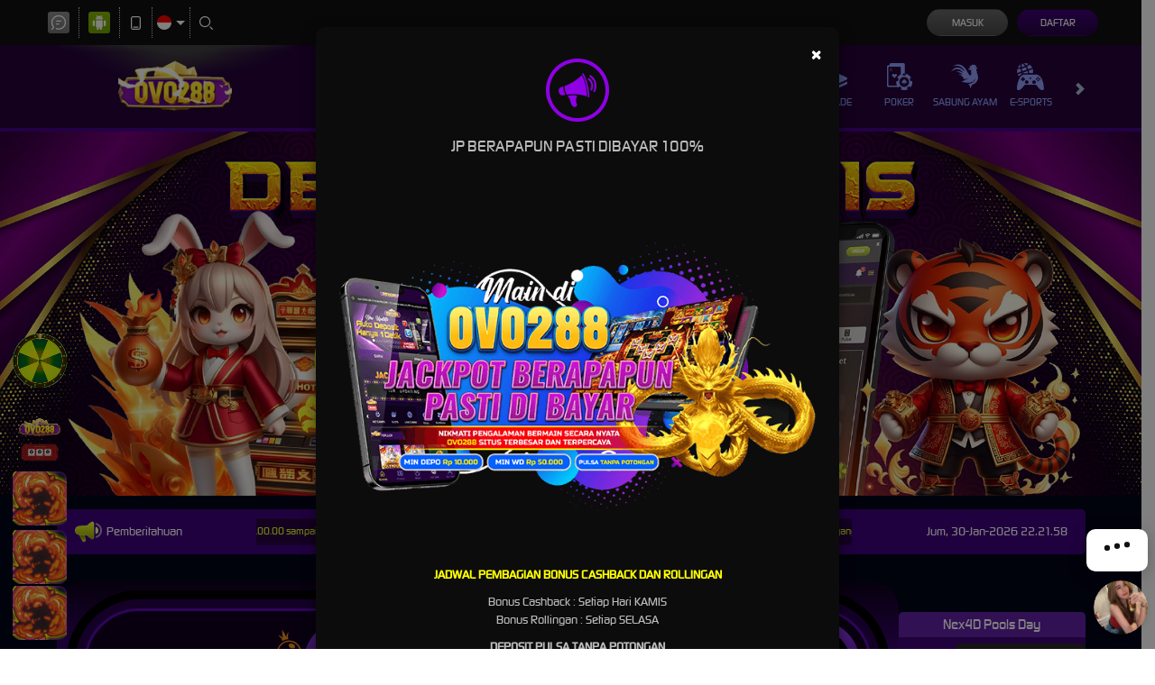

--- FILE ---
content_type: image/svg+xml
request_url: https://d2rzzcn1jnr24x.cloudfront.net/Images/~normad-alpha/dark-purple/desktop/menu/hot-games.svg?v=20250529
body_size: 1533
content:
<?xml version="1.0" encoding="utf-8"?>
<!-- Generator: Adobe Illustrator 25.2.1, SVG Export Plug-In . SVG Version: 6.00 Build 0)  -->
<svg version="1.1" xmlns="http://www.w3.org/2000/svg" xmlns:xlink="http://www.w3.org/1999/xlink" x="0px" y="0px"
	 viewBox="0 0 36 36" style="enable-background:new 0 0 36 36;" xml:space="preserve">
<style type="text/css">
	.st0{display:none;}
	.st1{display:inline;}
	.st2{fill:#E0C55E;}
	.st3{display:inline;fill:#E0C55E;}
	.st4{fill:#00F354;}
	.st5{display:inline;fill:#00F354;}
	.st6{fill:#A8A8A8;}
	.st7{display:inline;fill:#A8A8A8;}
	.st8{fill:#FE1F03;}
	.st9{display:inline;fill:#FE1F03;}
	.st10{fill:#D8D8D8;}
	.st11{display:inline;fill:#D8D8D8;}
	.st12{fill:#0094FE;}
	.st13{display:inline;fill:#0094FE;}
	.st14{fill:#FFFFFF;}
	.st15{display:inline;fill:#FFFFFF;}
	.st16{fill:#E4FF23;}
	.st17{fill:#919EF8;}
	.st18{fill:#91CACE;}
	.st19{display:inline;fill:#91CACE;}
	.st20{fill:#3F6B6E;}
	.st21{display:inline;fill:#3F6B6E;}
	.st22{fill:#393637;}
	.st23{display:inline;fill:#393637;}
	.st24{fill:#111111;}
	.st25{display:inline;fill:#111111;}
	.st26{fill:#FF00B2;}
	.st27{display:inline;fill:#FF00B2;}
	.st28{fill:#FF800E;}
	.st29{display:inline;fill:#FF800E;}
	.st30{fill:#25AAE1;}
	.st31{display:inline;fill:#25AAE1;}
</style>
<g id="w1n" class="st0">
</g>
<g id="w2n" class="st0">
</g>
<g id="w3n" class="st0">
</g>
<g id="w4n" class="st0">
</g>
<g id="w5n" class="st0">
</g>
<g id="w6n">
	<g>
		<path class="st17" d="M20.1,21.2c-0.1,0-0.2,0.1-0.2,0.2c-0.1,0.2-0.1,0.3-0.2,0.5c-0.3,1.5-0.7,2.9-1,4.4
			c-0.1,0.2-0.1,0.5-0.1,0.7c0,0.2,0.1,0.3,0.3,0.3c0.2,0,0.4-0.1,0.4-0.3c0.1-0.2,0.1-0.4,0.2-0.6c0.3-1.2,0.5-2.5,0.8-3.7
			c0.1-0.4,0.2-0.8,0.3-1.3C20.7,20.9,20.4,21,20.1,21.2z"/>
		<path class="st17" d="M32.7,16.7c-0.6,0.5-0.5,0.5-0.9,0.7c-0.6,0.2-1.3,0.3-2,0.1c-0.9,0-1.8-0.5-2.3-1.3
			c-0.2-0.4-0.3-0.8-0.4-1.3c-0.1-0.7,0.2-1.3,0.7-1.8c0.4-0.5,0.8-0.9,1.3-1.2c0.7-0.5,1.2-1.2,1.6-1.9C31,9,31,7.9,30.6,6.9
			c-0.4-1.3-1.4-2.4-2.7-2.9c0,0,1.8,2.2,1.6,3.7c-0.2,1.5-1.4,2.6-2.9,2.7c-1.2-0.1-2.4-0.5-3.3-1.3c-0.8-0.9-1.3-2.1-1.4-3.3
			c-0.1-1,0-2,0.5-2.8c0.8-1,2-1.7,3.3-1.9c-1.5-0.3-3-0.1-4.4,0.6c-1.8,1-2.6,3.2-1.9,5.1c0.2,1,1.7,3.9,1.7,5.1
			c0,1-0.5,4.3-2.7,4.7c-0.7,0.2-1.4,0.1-2.1-0.2c-2.1-1.1-1.9-4.4-1.6-5.7C15.2,9,15.1,6.9,14.5,5c-0.4-1-1-1.9-1.9-2.6
			C11.5,1.6,10.4,0.7,9.1,0c1.2,1.3,2.2,2.9,2.9,4.6c0.4,2-0.2,4-1.7,5.4c-1.1,1.1-1.6,1.4-2.3,2.3c-0.9,1-1.8,2.2-2.5,3.4
			c0,0,0-0.1,0-0.1c-0.2-0.2-0.4-0.7-0.5-0.8c-1.5-1.6-4.2-0.8-4.5-0.8c0.3,0,2.6,0.3,3.2,2c0.4,1.3,0.6,2.6,0.6,4
			c-0.1,0.6-0.1,1.2-0.1,1.8c0,7.9,6.4,14.4,14.3,14.4c5.9,0,11.2-3.6,13.4-9.1c0.7-1.8,1.2-3.7,1.3-5.7c0-1.1,0.1-2.1,0.4-3.2
			c0.3-0.8,0.9-1.5,1.7-1.9C34.5,15.8,33.4,16,32.7,16.7z M15.1,28.5C15.1,28.5,15.1,28.6,15.1,28.5l-2.6,0.1
			c0.3-1.2,0.6-2.4,0.8-3.7h-0.8c-0.1,0.4-0.2,0.7-0.2,1.1l-0.6,2.6c0,0-0.1,0.1-0.1,0.1c0,0,0,0,0,0H9.2c0.1-0.3,0.1-0.6,0.2-0.9
			c0.5-2.1,1-4.2,1.4-6.4l0.3-1.4c0,0,0-0.1,0.1-0.1h2.5c-0.2,1-0.5,2.1-0.7,3.1h0.7l0.7-3.1H17c0,0.3-0.1,0.6-0.2,0.8l-1.5,6.8
			C15.2,27.8,15.1,28.2,15.1,28.5z M23.1,21.7c-0.2,1.1-0.4,2.2-0.7,3.3c-0.1,0.5-0.2,1-0.4,1.6c-0.3,1-1,1.7-2,2
			c-0.4,0.1-0.8,0.2-1.3,0.2c-0.5,0-1-0.1-1.4-0.3c-0.7-0.3-1.1-1-1-1.7c0.2-1,0.4-1.9,0.6-2.9c0.1-0.7,0.3-1.3,0.5-2
			c0.2-0.9,1-1.7,1.9-2c0.8-0.3,1.7-0.3,2.6-0.1C22.7,20,23.3,20.8,23.1,21.7C23.1,21.7,23.1,21.7,23.1,21.7z M29.2,21.6h-1.6
			c-0.5,2.3-1,4.7-1.6,7h-2.6c0.5-2.3,1-4.7,1.6-7h-1.5l0.4-1.7h5.6L29.2,21.6z"/>
		<path class="st17" d="M6.6,10.8c-0.4-0.4-0.7-0.8-1-1.3C5.4,9,5.5,8.4,5.9,7.9c0.7-1.1,1.5-1.7,1.7-2.2C7.6,4.7,7.4,3.8,6.9,3
			c0.8,0.8,1.5,1.7,2,2.7c0.5,0.9,0.4,1.9-0.3,2.7C8.3,8.8,7.1,9.1,6.8,9.7C6.7,10.1,6.6,10.4,6.6,10.8z"/>
	</g>
</g>
<g id="w7n" class="st0">
</g>
<g id="w8n" class="st0">
</g>
<g id="w9n" class="st0">
</g>
<g id="w10n" class="st0">
</g>
<g id="w11n" class="st0">
</g>
<g id="n2a" class="st0">
</g>
</svg>


--- FILE ---
content_type: application/javascript; charset=UTF-8
request_url: https://api.livechatinc.com/v3.6/customer/action/get_dynamic_configuration?x-region=us-south1&license_id=16170591&client_id=c5e4f61e1a6c3b1521b541bc5c5a2ac5&url=https%3A%2F%2Fovo288spin.com%2F%23post402435&channel_type=code&origin=livechat&implementation_type=manual_channels&jsonp=__d4iv29ngoxl
body_size: 274
content:
__d4iv29ngoxl({"organization_id":"3be155ef-cc1d-4d88-a18e-80659bc0100e","livechat_active":true,"livechat":{"group_id":0,"client_limit_exceeded":false,"domain_allowed":true,"online_group_ids":[0],"config_version":"926.0.3.40.273.441.4.5.3.1.3.20.3","localization_version":"4940c52ca0caf914a8b155bf4411bbe5_eb9d47990a097df391d1ff97cdc7cb7b","language":"id"},"default_widget":"livechat"});